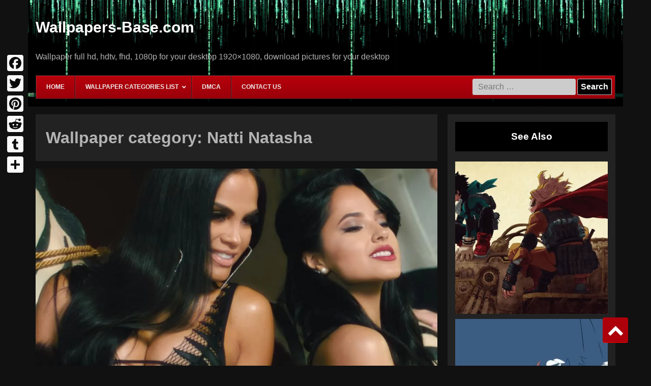

--- FILE ---
content_type: text/html; charset=UTF-8
request_url: https://wallpapers-base.com/category/music/natti-natasha/
body_size: 12072
content:
<!doctype html>
<html lang="en-US">
<head>
	<meta charset="UTF-8">
	<meta name="viewport" content="width=device-width, initial-scale=1">
	<link rel="profile" href="https://gmpg.org/xfn/11">
				<meta name="description" content="26+ Natti Natasha wallpapers available. Share Natti Natasha with your friends. Submit more Natti Natasha" />
		
		
		<title>26+ Natti Natasha Wallpapers</title><meta name='robots' content='index, follow, max-image-preview:large, max-snippet:-1, max-video-preview:-1' />

	<!-- This site is optimized with the Yoast SEO Premium plugin v20.3 (Yoast SEO v21.8.1) - https://yoast.com/wordpress/plugins/seo/ -->
	<link rel="canonical" href="https://wallpapers-base.com/category/music/natti-natasha/" />
	<meta property="og:locale" content="en_US" />
	<meta property="og:type" content="article" />
	<meta property="og:title" content="Natti Natasha Archives" />
	<meta property="og:url" content="https://wallpapers-base.com/category/music/natti-natasha/" />
	<meta property="og:site_name" content="Wallpaper for your desktop" />
	<meta name="twitter:card" content="summary_large_image" />
	<script type="application/ld+json" class="yoast-schema-graph">{"@context":"https://schema.org","@graph":[{"@type":"CollectionPage","@id":"https://wallpapers-base.com/category/music/natti-natasha/","url":"https://wallpapers-base.com/category/music/natti-natasha/","name":"Natti Natasha","isPartOf":{"@id":"https://wallpapers-base.com/#website"},"primaryImageOfPage":{"@id":"https://wallpapers-base.com/category/music/natti-natasha/#primaryimage"},"image":{"@id":"https://wallpapers-base.com/category/music/natti-natasha/#primaryimage"},"thumbnailUrl":"https://wallpapers-base.com/wp-content/uploads/2018/08/high_quality_wallpaper_HD_1080_IDS_1125727-optimized.jpg","breadcrumb":{"@id":"https://wallpapers-base.com/category/music/natti-natasha/#breadcrumb"},"inLanguage":"en-US"},{"@type":"ImageObject","inLanguage":"en-US","@id":"https://wallpapers-base.com/category/music/natti-natasha/#primaryimage","url":"https://wallpapers-base.com/wp-content/uploads/2018/08/high_quality_wallpaper_HD_1080_IDS_1125727-optimized.jpg","contentUrl":"https://wallpapers-base.com/wp-content/uploads/2018/08/high_quality_wallpaper_HD_1080_IDS_1125727-optimized.jpg","width":1200,"height":675},{"@type":"BreadcrumbList","@id":"https://wallpapers-base.com/category/music/natti-natasha/#breadcrumb","itemListElement":[{"@type":"ListItem","position":1,"name":"Home","item":"https://wallpapers-base.com/"},{"@type":"ListItem","position":2,"name":"Music","item":"https://wallpapers-base.com/category/music/"},{"@type":"ListItem","position":3,"name":"Natti Natasha"}]},{"@type":"WebSite","@id":"https://wallpapers-base.com/#website","url":"https://wallpapers-base.com/","name":"Wallpaper for your desktop","description":"Wallpaper full hd, hdtv, fhd, 1080p for your desktop 1920x1080, download pictures for your desktop","publisher":{"@id":"https://wallpapers-base.com/#organization"},"potentialAction":[{"@type":"SearchAction","target":{"@type":"EntryPoint","urlTemplate":"https://wallpapers-base.com/?s={search_term_string}"},"query-input":"required name=search_term_string"}],"inLanguage":"en-US"},{"@type":"Organization","@id":"https://wallpapers-base.com/#organization","name":"wallpapers-base.com","url":"https://wallpapers-base.com/","logo":{"@type":"ImageObject","inLanguage":"en-US","@id":"https://wallpapers-base.com/#/schema/logo/image/","url":"https://wallpapers-base.com/wp-content/uploads/2018/08/high_quality_wallpaper_HD_1080_IDS_2240-optimized.jpg","contentUrl":"https://wallpapers-base.com/wp-content/uploads/2018/08/high_quality_wallpaper_HD_1080_IDS_2240-optimized.jpg","width":894,"height":894,"caption":"wallpapers-base.com"},"image":{"@id":"https://wallpapers-base.com/#/schema/logo/image/"}}]}</script>
	<!-- / Yoast SEO Premium plugin. -->


<link rel="amphtml" href="https://wallpapers-base.com/category/music/natti-natasha/amp/" /><meta name="generator" content="AMP for WP 1.1.11"/><link rel='dns-prefetch' href='//static.addtoany.com' />
<link rel="alternate" type="application/rss+xml" title="Wallpaper for your desktop &raquo; Feed" href="https://wallpapers-base.com/feed/" />
<link rel="alternate" type="application/rss+xml" title="Wallpaper for your desktop &raquo; Comments Feed" href="https://wallpapers-base.com/comments/feed/" />
<link rel="alternate" type="application/rss+xml" title="Wallpaper for your desktop &raquo; Natti Natasha Category Feed" href="https://wallpapers-base.com/category/music/natti-natasha/feed/" />
<script type="60be5a666c87dca703de29df-text/javascript">
window._wpemojiSettings = {"baseUrl":"https:\/\/s.w.org\/images\/core\/emoji\/14.0.0\/72x72\/","ext":".png","svgUrl":"https:\/\/s.w.org\/images\/core\/emoji\/14.0.0\/svg\/","svgExt":".svg","source":{"concatemoji":"https:\/\/wallpapers-base.com\/wp-includes\/js\/wp-emoji-release.min.js?ver=6.2.8"}};
/*! This file is auto-generated */
!function(e,a,t){var n,r,o,i=a.createElement("canvas"),p=i.getContext&&i.getContext("2d");function s(e,t){p.clearRect(0,0,i.width,i.height),p.fillText(e,0,0);e=i.toDataURL();return p.clearRect(0,0,i.width,i.height),p.fillText(t,0,0),e===i.toDataURL()}function c(e){var t=a.createElement("script");t.src=e,t.defer=t.type="text/javascript",a.getElementsByTagName("head")[0].appendChild(t)}for(o=Array("flag","emoji"),t.supports={everything:!0,everythingExceptFlag:!0},r=0;r<o.length;r++)t.supports[o[r]]=function(e){if(p&&p.fillText)switch(p.textBaseline="top",p.font="600 32px Arial",e){case"flag":return s("\ud83c\udff3\ufe0f\u200d\u26a7\ufe0f","\ud83c\udff3\ufe0f\u200b\u26a7\ufe0f")?!1:!s("\ud83c\uddfa\ud83c\uddf3","\ud83c\uddfa\u200b\ud83c\uddf3")&&!s("\ud83c\udff4\udb40\udc67\udb40\udc62\udb40\udc65\udb40\udc6e\udb40\udc67\udb40\udc7f","\ud83c\udff4\u200b\udb40\udc67\u200b\udb40\udc62\u200b\udb40\udc65\u200b\udb40\udc6e\u200b\udb40\udc67\u200b\udb40\udc7f");case"emoji":return!s("\ud83e\udef1\ud83c\udffb\u200d\ud83e\udef2\ud83c\udfff","\ud83e\udef1\ud83c\udffb\u200b\ud83e\udef2\ud83c\udfff")}return!1}(o[r]),t.supports.everything=t.supports.everything&&t.supports[o[r]],"flag"!==o[r]&&(t.supports.everythingExceptFlag=t.supports.everythingExceptFlag&&t.supports[o[r]]);t.supports.everythingExceptFlag=t.supports.everythingExceptFlag&&!t.supports.flag,t.DOMReady=!1,t.readyCallback=function(){t.DOMReady=!0},t.supports.everything||(n=function(){t.readyCallback()},a.addEventListener?(a.addEventListener("DOMContentLoaded",n,!1),e.addEventListener("load",n,!1)):(e.attachEvent("onload",n),a.attachEvent("onreadystatechange",function(){"complete"===a.readyState&&t.readyCallback()})),(e=t.source||{}).concatemoji?c(e.concatemoji):e.wpemoji&&e.twemoji&&(c(e.twemoji),c(e.wpemoji)))}(window,document,window._wpemojiSettings);
</script>
<style type="text/css">
img.wp-smiley,
img.emoji {
	display: inline !important;
	border: none !important;
	box-shadow: none !important;
	height: 1em !important;
	width: 1em !important;
	margin: 0 0.07em !important;
	vertical-align: -0.1em !important;
	background: none !important;
	padding: 0 !important;
}
</style>
	<link rel='stylesheet' id='wp-block-library-css' href='https://wallpapers-base.com/wp-includes/css/dist/block-library/style.min.css?ver=6.2.8' type='text/css' media='all' />
<link rel='stylesheet' id='classic-theme-styles-css' href='https://wallpapers-base.com/wp-includes/css/classic-themes.min.css?ver=6.2.8' type='text/css' media='all' />
<style id='global-styles-inline-css' type='text/css'>
body{--wp--preset--color--black: #000000;--wp--preset--color--cyan-bluish-gray: #abb8c3;--wp--preset--color--white: #ffffff;--wp--preset--color--pale-pink: #f78da7;--wp--preset--color--vivid-red: #cf2e2e;--wp--preset--color--luminous-vivid-orange: #ff6900;--wp--preset--color--luminous-vivid-amber: #fcb900;--wp--preset--color--light-green-cyan: #7bdcb5;--wp--preset--color--vivid-green-cyan: #00d084;--wp--preset--color--pale-cyan-blue: #8ed1fc;--wp--preset--color--vivid-cyan-blue: #0693e3;--wp--preset--color--vivid-purple: #9b51e0;--wp--preset--gradient--vivid-cyan-blue-to-vivid-purple: linear-gradient(135deg,rgba(6,147,227,1) 0%,rgb(155,81,224) 100%);--wp--preset--gradient--light-green-cyan-to-vivid-green-cyan: linear-gradient(135deg,rgb(122,220,180) 0%,rgb(0,208,130) 100%);--wp--preset--gradient--luminous-vivid-amber-to-luminous-vivid-orange: linear-gradient(135deg,rgba(252,185,0,1) 0%,rgba(255,105,0,1) 100%);--wp--preset--gradient--luminous-vivid-orange-to-vivid-red: linear-gradient(135deg,rgba(255,105,0,1) 0%,rgb(207,46,46) 100%);--wp--preset--gradient--very-light-gray-to-cyan-bluish-gray: linear-gradient(135deg,rgb(238,238,238) 0%,rgb(169,184,195) 100%);--wp--preset--gradient--cool-to-warm-spectrum: linear-gradient(135deg,rgb(74,234,220) 0%,rgb(151,120,209) 20%,rgb(207,42,186) 40%,rgb(238,44,130) 60%,rgb(251,105,98) 80%,rgb(254,248,76) 100%);--wp--preset--gradient--blush-light-purple: linear-gradient(135deg,rgb(255,206,236) 0%,rgb(152,150,240) 100%);--wp--preset--gradient--blush-bordeaux: linear-gradient(135deg,rgb(254,205,165) 0%,rgb(254,45,45) 50%,rgb(107,0,62) 100%);--wp--preset--gradient--luminous-dusk: linear-gradient(135deg,rgb(255,203,112) 0%,rgb(199,81,192) 50%,rgb(65,88,208) 100%);--wp--preset--gradient--pale-ocean: linear-gradient(135deg,rgb(255,245,203) 0%,rgb(182,227,212) 50%,rgb(51,167,181) 100%);--wp--preset--gradient--electric-grass: linear-gradient(135deg,rgb(202,248,128) 0%,rgb(113,206,126) 100%);--wp--preset--gradient--midnight: linear-gradient(135deg,rgb(2,3,129) 0%,rgb(40,116,252) 100%);--wp--preset--duotone--dark-grayscale: url('#wp-duotone-dark-grayscale');--wp--preset--duotone--grayscale: url('#wp-duotone-grayscale');--wp--preset--duotone--purple-yellow: url('#wp-duotone-purple-yellow');--wp--preset--duotone--blue-red: url('#wp-duotone-blue-red');--wp--preset--duotone--midnight: url('#wp-duotone-midnight');--wp--preset--duotone--magenta-yellow: url('#wp-duotone-magenta-yellow');--wp--preset--duotone--purple-green: url('#wp-duotone-purple-green');--wp--preset--duotone--blue-orange: url('#wp-duotone-blue-orange');--wp--preset--font-size--small: 13px;--wp--preset--font-size--medium: 20px;--wp--preset--font-size--large: 36px;--wp--preset--font-size--x-large: 42px;--wp--preset--spacing--20: 0.44rem;--wp--preset--spacing--30: 0.67rem;--wp--preset--spacing--40: 1rem;--wp--preset--spacing--50: 1.5rem;--wp--preset--spacing--60: 2.25rem;--wp--preset--spacing--70: 3.38rem;--wp--preset--spacing--80: 5.06rem;--wp--preset--shadow--natural: 6px 6px 9px rgba(0, 0, 0, 0.2);--wp--preset--shadow--deep: 12px 12px 50px rgba(0, 0, 0, 0.4);--wp--preset--shadow--sharp: 6px 6px 0px rgba(0, 0, 0, 0.2);--wp--preset--shadow--outlined: 6px 6px 0px -3px rgba(255, 255, 255, 1), 6px 6px rgba(0, 0, 0, 1);--wp--preset--shadow--crisp: 6px 6px 0px rgba(0, 0, 0, 1);}:where(.is-layout-flex){gap: 0.5em;}body .is-layout-flow > .alignleft{float: left;margin-inline-start: 0;margin-inline-end: 2em;}body .is-layout-flow > .alignright{float: right;margin-inline-start: 2em;margin-inline-end: 0;}body .is-layout-flow > .aligncenter{margin-left: auto !important;margin-right: auto !important;}body .is-layout-constrained > .alignleft{float: left;margin-inline-start: 0;margin-inline-end: 2em;}body .is-layout-constrained > .alignright{float: right;margin-inline-start: 2em;margin-inline-end: 0;}body .is-layout-constrained > .aligncenter{margin-left: auto !important;margin-right: auto !important;}body .is-layout-constrained > :where(:not(.alignleft):not(.alignright):not(.alignfull)){max-width: var(--wp--style--global--content-size);margin-left: auto !important;margin-right: auto !important;}body .is-layout-constrained > .alignwide{max-width: var(--wp--style--global--wide-size);}body .is-layout-flex{display: flex;}body .is-layout-flex{flex-wrap: wrap;align-items: center;}body .is-layout-flex > *{margin: 0;}:where(.wp-block-columns.is-layout-flex){gap: 2em;}.has-black-color{color: var(--wp--preset--color--black) !important;}.has-cyan-bluish-gray-color{color: var(--wp--preset--color--cyan-bluish-gray) !important;}.has-white-color{color: var(--wp--preset--color--white) !important;}.has-pale-pink-color{color: var(--wp--preset--color--pale-pink) !important;}.has-vivid-red-color{color: var(--wp--preset--color--vivid-red) !important;}.has-luminous-vivid-orange-color{color: var(--wp--preset--color--luminous-vivid-orange) !important;}.has-luminous-vivid-amber-color{color: var(--wp--preset--color--luminous-vivid-amber) !important;}.has-light-green-cyan-color{color: var(--wp--preset--color--light-green-cyan) !important;}.has-vivid-green-cyan-color{color: var(--wp--preset--color--vivid-green-cyan) !important;}.has-pale-cyan-blue-color{color: var(--wp--preset--color--pale-cyan-blue) !important;}.has-vivid-cyan-blue-color{color: var(--wp--preset--color--vivid-cyan-blue) !important;}.has-vivid-purple-color{color: var(--wp--preset--color--vivid-purple) !important;}.has-black-background-color{background-color: var(--wp--preset--color--black) !important;}.has-cyan-bluish-gray-background-color{background-color: var(--wp--preset--color--cyan-bluish-gray) !important;}.has-white-background-color{background-color: var(--wp--preset--color--white) !important;}.has-pale-pink-background-color{background-color: var(--wp--preset--color--pale-pink) !important;}.has-vivid-red-background-color{background-color: var(--wp--preset--color--vivid-red) !important;}.has-luminous-vivid-orange-background-color{background-color: var(--wp--preset--color--luminous-vivid-orange) !important;}.has-luminous-vivid-amber-background-color{background-color: var(--wp--preset--color--luminous-vivid-amber) !important;}.has-light-green-cyan-background-color{background-color: var(--wp--preset--color--light-green-cyan) !important;}.has-vivid-green-cyan-background-color{background-color: var(--wp--preset--color--vivid-green-cyan) !important;}.has-pale-cyan-blue-background-color{background-color: var(--wp--preset--color--pale-cyan-blue) !important;}.has-vivid-cyan-blue-background-color{background-color: var(--wp--preset--color--vivid-cyan-blue) !important;}.has-vivid-purple-background-color{background-color: var(--wp--preset--color--vivid-purple) !important;}.has-black-border-color{border-color: var(--wp--preset--color--black) !important;}.has-cyan-bluish-gray-border-color{border-color: var(--wp--preset--color--cyan-bluish-gray) !important;}.has-white-border-color{border-color: var(--wp--preset--color--white) !important;}.has-pale-pink-border-color{border-color: var(--wp--preset--color--pale-pink) !important;}.has-vivid-red-border-color{border-color: var(--wp--preset--color--vivid-red) !important;}.has-luminous-vivid-orange-border-color{border-color: var(--wp--preset--color--luminous-vivid-orange) !important;}.has-luminous-vivid-amber-border-color{border-color: var(--wp--preset--color--luminous-vivid-amber) !important;}.has-light-green-cyan-border-color{border-color: var(--wp--preset--color--light-green-cyan) !important;}.has-vivid-green-cyan-border-color{border-color: var(--wp--preset--color--vivid-green-cyan) !important;}.has-pale-cyan-blue-border-color{border-color: var(--wp--preset--color--pale-cyan-blue) !important;}.has-vivid-cyan-blue-border-color{border-color: var(--wp--preset--color--vivid-cyan-blue) !important;}.has-vivid-purple-border-color{border-color: var(--wp--preset--color--vivid-purple) !important;}.has-vivid-cyan-blue-to-vivid-purple-gradient-background{background: var(--wp--preset--gradient--vivid-cyan-blue-to-vivid-purple) !important;}.has-light-green-cyan-to-vivid-green-cyan-gradient-background{background: var(--wp--preset--gradient--light-green-cyan-to-vivid-green-cyan) !important;}.has-luminous-vivid-amber-to-luminous-vivid-orange-gradient-background{background: var(--wp--preset--gradient--luminous-vivid-amber-to-luminous-vivid-orange) !important;}.has-luminous-vivid-orange-to-vivid-red-gradient-background{background: var(--wp--preset--gradient--luminous-vivid-orange-to-vivid-red) !important;}.has-very-light-gray-to-cyan-bluish-gray-gradient-background{background: var(--wp--preset--gradient--very-light-gray-to-cyan-bluish-gray) !important;}.has-cool-to-warm-spectrum-gradient-background{background: var(--wp--preset--gradient--cool-to-warm-spectrum) !important;}.has-blush-light-purple-gradient-background{background: var(--wp--preset--gradient--blush-light-purple) !important;}.has-blush-bordeaux-gradient-background{background: var(--wp--preset--gradient--blush-bordeaux) !important;}.has-luminous-dusk-gradient-background{background: var(--wp--preset--gradient--luminous-dusk) !important;}.has-pale-ocean-gradient-background{background: var(--wp--preset--gradient--pale-ocean) !important;}.has-electric-grass-gradient-background{background: var(--wp--preset--gradient--electric-grass) !important;}.has-midnight-gradient-background{background: var(--wp--preset--gradient--midnight) !important;}.has-small-font-size{font-size: var(--wp--preset--font-size--small) !important;}.has-medium-font-size{font-size: var(--wp--preset--font-size--medium) !important;}.has-large-font-size{font-size: var(--wp--preset--font-size--large) !important;}.has-x-large-font-size{font-size: var(--wp--preset--font-size--x-large) !important;}
.wp-block-navigation a:where(:not(.wp-element-button)){color: inherit;}
:where(.wp-block-columns.is-layout-flex){gap: 2em;}
.wp-block-pullquote{font-size: 1.5em;line-height: 1.6;}
</style>
<link rel='stylesheet' id='contact-form-7-css' href='https://wallpapers-base.com/wp-content/plugins/contact-form-7/includes/css/styles.css?ver=5.8.7' type='text/css' media='all' />
<link rel='stylesheet' id='wallpaper-style-css' href='https://wallpapers-base.com/wp-content/themes/wallpaper/style.css?ver=6.2.8' type='text/css' media='all' />
<link rel='stylesheet' id='addtoany-css' href='https://wallpapers-base.com/wp-content/plugins/add-to-any/addtoany.min.css?ver=1.16' type='text/css' media='all' />
<style id='addtoany-inline-css' type='text/css'>
@media screen and (max-width:980px){
.a2a_floating_style.a2a_vertical_style{display:none;}
}
@media screen and (min-width:981px){
.a2a_floating_style.a2a_default_style{display:none;}
}
</style>
<link rel='stylesheet' id='ubermenu-css' href='https://wallpapers-base.com/wp-content/plugins/ubermenu/pro/assets/css/ubermenu.min.css?ver=3.8.1' type='text/css' media='all' />
<link rel='stylesheet' id='ubermenu-red-black-css' href='https://wallpapers-base.com/wp-content/plugins/ubermenu/pro/assets/css/skins/redblack.css?ver=6.2.8' type='text/css' media='all' />
<link rel='stylesheet' id='ubermenu-font-awesome-all-css' href='https://wallpapers-base.com/wp-content/plugins/ubermenu/assets/fontawesome/css/all.min.css?ver=6.2.8' type='text/css' media='all' />
<script type="60be5a666c87dca703de29df-text/javascript" id='addtoany-core-js-before'>
window.a2a_config=window.a2a_config||{};a2a_config.callbacks=[];a2a_config.overlays=[];a2a_config.templates={};
a2a_config.callbacks.push({ready: function(){var d=document;function a(){var c,e=d.createElement("div");e.innerHTML="<div class=\"a2a_kit a2a_kit_size_32 a2a_floating_style a2a_vertical_style\" style=\"margin-left:-64px;top:100px;background-color:transparent;\"><a class=\"a2a_button_facebook\"><\/a><a class=\"a2a_button_twitter\"><\/a><a class=\"a2a_button_pinterest\"><\/a><a class=\"a2a_button_reddit\"><\/a><a class=\"a2a_button_tumblr\"><\/a><a class=\"a2a_dd addtoany_share_save addtoany_share\" href=\"https:\/\/www.addtoany.com\/share\"><\/a><\/div><div class=\"a2a_kit a2a_kit_size_20 a2a_floating_style a2a_default_style\" style=\"bottom:0px;left:50%;transform:translateX(-50%);background-color:transparent;\"><a class=\"a2a_button_facebook\"><\/a><a class=\"a2a_button_twitter\"><\/a><a class=\"a2a_button_pinterest\"><\/a><a class=\"a2a_button_reddit\"><\/a><a class=\"a2a_button_tumblr\"><\/a><a class=\"a2a_dd addtoany_share_save addtoany_share\" href=\"https:\/\/www.addtoany.com\/share\"><\/a><\/div>";c=d.querySelector("main, [role=\"main\"], article, .status-publish");if(c)c.appendChild(e.firstChild);a2a.init("page");}if("loading"!==d.readyState)a();else d.addEventListener("DOMContentLoaded",a,false);}});
a2a_config.icon_color="#f9f9f9,#0a0a0a";
</script>
<script type="60be5a666c87dca703de29df-text/javascript" defer src='https://static.addtoany.com/menu/page.js' id='addtoany-core-js'></script>
<script type="60be5a666c87dca703de29df-text/javascript" src='https://wallpapers-base.com/wp-includes/js/jquery/jquery.min.js?ver=3.6.4' id='jquery-core-js'></script>
<script type="60be5a666c87dca703de29df-text/javascript" src='https://wallpapers-base.com/wp-includes/js/jquery/jquery-migrate.min.js?ver=3.4.0' id='jquery-migrate-js'></script>
<script type="60be5a666c87dca703de29df-text/javascript" defer src='https://wallpapers-base.com/wp-content/plugins/add-to-any/addtoany.min.js?ver=1.1' id='addtoany-jquery-js'></script>
<link rel="EditURI" type="application/rsd+xml" title="RSD" href="https://wallpapers-base.com/xmlrpc.php?rsd" />
<link rel="wlwmanifest" type="application/wlwmanifest+xml" href="https://wallpapers-base.com/wp-includes/wlwmanifest.xml" />
<meta name="generator" content="WordPress 6.2.8" />
<style id="ubermenu-custom-generated-css">
/** Font Awesome 4 Compatibility **/
.fa{font-style:normal;font-variant:normal;font-weight:normal;font-family:FontAwesome;}

/** UberMenu Custom Menu Styles (Customizer) **/
/* main */
 .ubermenu-main .ubermenu-submenu.ubermenu-submenu-drop { background-color:#000000; border:1px solid #000000; color:#f4f4f4; }
 .ubermenu-main .ubermenu-item-level-0 > .ubermenu-submenu-drop { box-shadow:0 0 20px rgba(0,0,0, 0.8); }
 .ubermenu-main .ubermenu-submenu .ubermenu-highlight { color:#4aef4d; }
 .ubermenu-main .ubermenu-item-normal > .ubermenu-target { color:#ededed; font-size:16px; }
 .ubermenu.ubermenu-main .ubermenu-item-normal > .ubermenu-target:hover, .ubermenu.ubermenu-main .ubermenu-item-normal.ubermenu-active > .ubermenu-target { color:#0a0a0a; background-color:#eaeaea; }
 .ubermenu-main .ubermenu-item-normal.ubermenu-current-menu-item > .ubermenu-target { color:#51ff4f; }


/** UberMenu Custom Menu Item Styles (Menu Item Settings) **/
/* 58932 */  body:not(.rtl) .ubermenu .ubermenu-submenu-id-58932 > .ubermenu-column + .ubermenu-column:not(.ubermenu-clear-row) { border-left:1px solid #161616; }
             .rtl .ubermenu .ubermenu-submenu-id-58932 > .ubermenu-column + .ubermenu-column:not(.ubermenu-clear-row) { border-right:1px solid #161616; }
             body:not(.rtl) .ubermenu .ubermenu-submenu-id-58932 > .ubermenu-column + .ubermenu-column-natural:nth-child(ln+1) { border-left:none; }
             .rtl .ubermenu .ubermenu-submenu-id-58932 > .ubermenu-column + .ubermenu-column-natural:nth-child(ln+1) { border-right:none; }

/* Status: Loaded from Transient */

</style>	
	
	<!-- Global site tag (gtag.js) - Google Analytics -->
	<script async src="https://www.googletagmanager.com/gtag/js?id=UA-175883829-1" type="60be5a666c87dca703de29df-text/javascript"></script>
	<script type="60be5a666c87dca703de29df-text/javascript">
	  window.dataLayer = window.dataLayer || [];
	  function gtag(){dataLayer.push(arguments);}
	  gtag('js', new Date());

	  gtag('config', 'UA-175883829-1');
	</script>

</head>

<body class="archive category category-natti-natasha category-1793 hfeed">
	
<div id="page" class="site">
	<a class="skip-link screen-reader-text" href="#content">Skip to content</a>

	<header id="masthead" class="site-header">
		<div class="container">
			<div class="site-branding">
									<p class="site-title"><a href="https://wallpapers-base.com/" rel="home">Wallpapers-Base.com</a></p>
										<p class="site-description">Wallpaper full hd, hdtv, fhd, 1080p for your desktop 1920&#215;1080, download pictures for your desktop</p>
							</div><!-- .site-branding -->

			
			
<!-- UberMenu [Configuration:main] [Theme Loc:menu-1] [Integration:auto] -->
<a class="ubermenu-responsive-toggle ubermenu-responsive-toggle-main ubermenu-skin-red-black ubermenu-loc-menu-1 ubermenu-responsive-toggle-content-align-left ubermenu-responsive-toggle-align-full " tabindex="0" data-ubermenu-target="ubermenu-main-2360-menu-1-2"  ><i class="fas fa-bars" ></i>Menu</a><nav id="ubermenu-main-2360-menu-1-2" class="ubermenu ubermenu-nojs ubermenu-main ubermenu-menu-2360 ubermenu-loc-menu-1 ubermenu-responsive ubermenu-responsive-default ubermenu-responsive-collapse ubermenu-horizontal ubermenu-transition-fade ubermenu-trigger-hover_intent ubermenu-skin-red-black ubermenu-has-border ubermenu-bar-align-full ubermenu-items-align-left ubermenu-bound ubermenu-disable-submenu-scroll ubermenu-hide-bkgs ubermenu-sub-indicators ubermenu-submenu-indicator-closes"><ul id="ubermenu-nav-main-2360-menu-1" class="ubermenu-nav" data-title="Menu 1"><li id="menu-item-58577" class="ubermenu-item ubermenu-item-type-custom ubermenu-item-object-custom ubermenu-item-58577 ubermenu-item-level-0 ubermenu-column ubermenu-column-auto" ><a class="ubermenu-target ubermenu-item-layout-default ubermenu-item-layout-text_only" href="/" tabindex="0"><span class="ubermenu-target-title ubermenu-target-text">Home</span></a></li><li id="menu-item-58932" class="ubermenu-item ubermenu-item-type-post_type ubermenu-item-object-page ubermenu-item-has-children ubermenu-item-58932 ubermenu-item-level-0 ubermenu-column ubermenu-column-auto ubermenu-has-submenu-drop ubermenu-has-submenu-flyout" ><a class="ubermenu-target ubermenu-item-layout-default ubermenu-item-layout-text_only" href="https://wallpapers-base.com/wallpaper-categories-list/" tabindex="0"><span class="ubermenu-target-title ubermenu-target-text">Wallpaper Categories List</span><i class='ubermenu-sub-indicator fas fa-angle-down'></i></a><ul  class="ubermenu-submenu ubermenu-submenu-id-58932 ubermenu-submenu-type-flyout ubermenu-submenu-drop ubermenu-submenu-align-left_edge_item ubermenu-submenu-grid"  ><li class="ubermenu-autocolumn menu-item-58932-col-0 ubermenu-item-level-1 ubermenu-has-submenu-drop ubermenu-has-submenu-flyout ubermenu-item-type-column ubermenu-column-id-58932-col-0"><ul  class="ubermenu-submenu ubermenu-submenu-id-58932-col-0 ubermenu-submenu-type-stack"  ><li id="menu-item-58915" class="ubermenu-item ubermenu-item-type-taxonomy ubermenu-item-object-category ubermenu-item-58915 ubermenu-item-auto ubermenu-item-normal ubermenu-item-level-2 ubermenu-column ubermenu-column-auto" ><a class="ubermenu-target ubermenu-item-layout-default ubermenu-item-layout-text_only" href="https://wallpapers-base.com/category/holidays/"><span class="ubermenu-target-title ubermenu-target-text">Holidays</span></a></li><li id="menu-item-58923" class="ubermenu-item ubermenu-item-type-taxonomy ubermenu-item-object-category ubermenu-item-58923 ubermenu-item-auto ubermenu-item-normal ubermenu-item-level-2 ubermenu-column ubermenu-column-auto" ><a class="ubermenu-target ubermenu-item-layout-default ubermenu-item-layout-text_only" href="https://wallpapers-base.com/category/cartoons/"><span class="ubermenu-target-title ubermenu-target-text">Cartoons</span></a></li><li id="menu-item-58922" class="ubermenu-item ubermenu-item-type-taxonomy ubermenu-item-object-category ubermenu-item-58922 ubermenu-item-auto ubermenu-item-normal ubermenu-item-level-2 ubermenu-column ubermenu-column-auto" ><a class="ubermenu-target ubermenu-item-layout-default ubermenu-item-layout-text_only" href="https://wallpapers-base.com/category/motor/"><span class="ubermenu-target-title ubermenu-target-text">Motor</span></a></li><li id="menu-item-58926" class="ubermenu-item ubermenu-item-type-taxonomy ubermenu-item-object-category ubermenu-item-58926 ubermenu-item-auto ubermenu-item-normal ubermenu-item-level-2 ubermenu-column ubermenu-column-auto" ><a class="ubermenu-target ubermenu-item-layout-default ubermenu-item-layout-text_only" href="https://wallpapers-base.com/category/religion/"><span class="ubermenu-target-title ubermenu-target-text">Religion</span></a></li><li id="menu-item-58920" class="ubermenu-item ubermenu-item-type-taxonomy ubermenu-item-object-category ubermenu-item-58920 ubermenu-item-auto ubermenu-item-normal ubermenu-item-level-2 ubermenu-column ubermenu-column-auto" ><a class="ubermenu-target ubermenu-item-layout-default ubermenu-item-layout-text_only" href="https://wallpapers-base.com/category/sports/"><span class="ubermenu-target-title ubermenu-target-text">Sports</span></a></li><li id="menu-item-58918" class="ubermenu-item ubermenu-item-type-taxonomy ubermenu-item-object-category ubermenu-item-58918 ubermenu-item-auto ubermenu-item-normal ubermenu-item-level-2 ubermenu-column ubermenu-column-auto" ><a class="ubermenu-target ubermenu-item-layout-default ubermenu-item-layout-text_only" href="https://wallpapers-base.com/category/geography/"><span class="ubermenu-target-title ubermenu-target-text">Geography</span></a></li><li id="menu-item-58927" class="ubermenu-item ubermenu-item-type-taxonomy ubermenu-item-object-category ubermenu-current-category-ancestor ubermenu-item-58927 ubermenu-item-auto ubermenu-item-normal ubermenu-item-level-2 ubermenu-column ubermenu-column-auto" ><a class="ubermenu-target ubermenu-item-layout-default ubermenu-item-layout-text_only" href="https://wallpapers-base.com/category/music/"><span class="ubermenu-target-title ubermenu-target-text">Music</span></a></li><li id="menu-item-58924" class="ubermenu-item ubermenu-item-type-taxonomy ubermenu-item-object-category ubermenu-item-58924 ubermenu-item-auto ubermenu-item-normal ubermenu-item-level-2 ubermenu-column ubermenu-column-auto" ><a class="ubermenu-target ubermenu-item-layout-default ubermenu-item-layout-text_only" href="https://wallpapers-base.com/category/superheroes/"><span class="ubermenu-target-title ubermenu-target-text">Superheroes</span></a></li><li id="menu-item-58919" class="ubermenu-item ubermenu-item-type-taxonomy ubermenu-item-object-category ubermenu-item-58919 ubermenu-item-auto ubermenu-item-normal ubermenu-item-level-2 ubermenu-column ubermenu-column-auto" ><a class="ubermenu-target ubermenu-item-layout-default ubermenu-item-layout-text_only" href="https://wallpapers-base.com/category/games/"><span class="ubermenu-target-title ubermenu-target-text">Games</span></a></li><li id="menu-item-58921" class="ubermenu-item ubermenu-item-type-taxonomy ubermenu-item-object-category ubermenu-item-58921 ubermenu-item-auto ubermenu-item-normal ubermenu-item-level-2 ubermenu-column ubermenu-column-auto" ><a class="ubermenu-target ubermenu-item-layout-default ubermenu-item-layout-text_only" href="https://wallpapers-base.com/category/brands/"><span class="ubermenu-target-title ubermenu-target-text">Brands</span></a></li><li id="menu-item-58916" class="ubermenu-item ubermenu-item-type-taxonomy ubermenu-item-object-category ubermenu-item-58916 ubermenu-item-auto ubermenu-item-normal ubermenu-item-level-2 ubermenu-column ubermenu-column-auto" ><a class="ubermenu-target ubermenu-item-layout-default ubermenu-item-layout-text_only" href="https://wallpapers-base.com/category/animals/"><span class="ubermenu-target-title ubermenu-target-text">Animals</span></a></li><li id="menu-item-58925" class="ubermenu-item ubermenu-item-type-taxonomy ubermenu-item-object-category ubermenu-item-58925 ubermenu-item-auto ubermenu-item-normal ubermenu-item-level-2 ubermenu-column ubermenu-column-auto" ><a class="ubermenu-target ubermenu-item-layout-default ubermenu-item-layout-text_only" href="https://wallpapers-base.com/category/movies-tv-shows-celebrities/"><span class="ubermenu-target-title ubermenu-target-text">Movies / TV</span></a></li><li id="menu-item-58928" class="ubermenu-item ubermenu-item-type-taxonomy ubermenu-item-object-category ubermenu-item-58928 ubermenu-item-auto ubermenu-item-normal ubermenu-item-level-2 ubermenu-column ubermenu-column-auto" ><a class="ubermenu-target ubermenu-item-layout-default ubermenu-item-layout-text_only" href="https://wallpapers-base.com/category/pokemon/"><span class="ubermenu-target-title ubermenu-target-text">Pokemon</span></a></li><li id="menu-item-58917" class="ubermenu-item ubermenu-item-type-taxonomy ubermenu-item-object-category ubermenu-item-58917 ubermenu-item-auto ubermenu-item-normal ubermenu-item-level-2 ubermenu-column ubermenu-column-auto" ><a class="ubermenu-target ubermenu-item-layout-default ubermenu-item-layout-text_only" href="https://wallpapers-base.com/category/nature-space/"><span class="ubermenu-target-title ubermenu-target-text">Nature</span></a></li><li id="menu-item-58929" class="ubermenu-item ubermenu-item-type-taxonomy ubermenu-item-object-category ubermenu-item-58929 ubermenu-item-auto ubermenu-item-normal ubermenu-item-level-2 ubermenu-column ubermenu-column-auto" ><a class="ubermenu-target ubermenu-item-layout-default ubermenu-item-layout-text_only" href="https://wallpapers-base.com/category/other/"><span class="ubermenu-target-title ubermenu-target-text">Other</span></a></li></ul></li></ul></li><li id="menu-item-58935" class="ubermenu-item ubermenu-item-type-custom ubermenu-item-object-ubermenu-custom ubermenu-item-58935 ubermenu-item-level-0 ubermenu-column ubermenu-column-auto" ><ul class="ubermenu-content-block ubermenu-widget-area ubermenu-autoclear"><li id="search-2" class="widget widget_search ubermenu-column-full ubermenu-widget ubermenu-column ubermenu-item-header"><form role="search" method="get" class="search-form" action="https://wallpapers-base.com/">
				<label>
					<span class="screen-reader-text">Search for:</span>
					<input type="search" class="search-field" placeholder="Search &hellip;" value="" name="s" />
				</label>
				<input type="submit" class="search-submit" value="Search" />
			</form></li></ul></li><li id="menu-item-58951" class="ubermenu-item ubermenu-item-type-post_type ubermenu-item-object-page ubermenu-item-58951 ubermenu-item-level-0 ubermenu-column ubermenu-column-auto" ><a class="ubermenu-target ubermenu-item-layout-default ubermenu-item-layout-text_only" href="https://wallpapers-base.com/dmca-policy/" tabindex="0"><span class="ubermenu-target-title ubermenu-target-text">DMCA</span></a></li><li id="menu-item-58950" class="ubermenu-item ubermenu-item-type-post_type ubermenu-item-object-page ubermenu-item-58950 ubermenu-item-level-0 ubermenu-column ubermenu-column-auto" ><a class="ubermenu-target ubermenu-item-layout-default ubermenu-item-layout-text_only" href="https://wallpapers-base.com/contact-us/" tabindex="0"><span class="ubermenu-target-title ubermenu-target-text">Contact us</span></a></li></ul></nav>
<!-- End UberMenu -->
		</div>	
	</header><!-- #masthead -->

	<div id="content" class="site-content">
		<div class="container">


	<div id="primary" class="content-area">
		<main id="main" class="site-main">

					<header class="page-header">
				<h1 class="page-title">Wallpaper category: <span>Natti Natasha</span></h1>			</header><!-- .page-header -->
			  
<article id="post-36884" class="post-36884 post type-post status-publish format-standard has-post-thumbnail hentry category-natti-natasha tag-natti-natasha-wallpapers">

    
		<a class="post-thumbnail" href="https://wallpapers-base.com/music/natti-natasha/rev-sin-pijama-sin-pijama-latest-trends-info/" aria-hidden="true" tabindex="-1" title="Rev Sin Pijama Sin Pijama &#8211; latest-trends.info">
			<img width="1200" height="675" src="https://wallpapers-base.com/wp-content/uploads/2018/08/high_quality_wallpaper_HD_1080_IDS_1125727-1200x675-optimized.jpg" class="attachment-post-thumbnail size-post-thumbnail wp-post-image" alt="Rev Sin Pijama Sin Pijama &#8211; latest-trends.info" decoding="async" srcset="https://wallpapers-base.com/wp-content/uploads/2018/08/high_quality_wallpaper_HD_1080_IDS_1125727-optimized.jpg 1200w, https://wallpapers-base.com/wp-content/uploads/2018/08/high_quality_wallpaper_HD_1080_IDS_1125727-300x169-optimized.jpg 300w, https://wallpapers-base.com/wp-content/uploads/2018/08/high_quality_wallpaper_HD_1080_IDS_1125727-768x432-optimized.jpg 768w, https://wallpapers-base.com/wp-content/uploads/2018/08/high_quality_wallpaper_HD_1080_IDS_1125727-1024x576-optimized.jpg 1024w" sizes="(max-width: 1200px) 100vw, 1200px" />		</a>

		</article><!-- #post-36884 -->

<article id="post-36882" class="post-36882 post type-post status-publish format-standard has-post-thumbnail hentry category-natti-natasha tag-natti-natasha-wallpapers">

    
		<a class="post-thumbnail" href="https://wallpapers-base.com/music/natti-natasha/index-of-wp-content-uploads-2018-03/" aria-hidden="true" tabindex="-1" title="Index of /wp-content/uploads/2018/03/">
			<img width="1068" height="1756" src="https://wallpapers-base.com/wp-content/uploads/2018/08/high_quality_wallpaper_HD_1080_IDS_1125720-optimized.jpg" class="attachment-post-thumbnail size-post-thumbnail wp-post-image" alt="Index of /wp-content/uploads/2018/03/" decoding="async" loading="lazy" srcset="https://wallpapers-base.com/wp-content/uploads/2018/08/high_quality_wallpaper_HD_1080_IDS_1125720-optimized.jpg 1068w, https://wallpapers-base.com/wp-content/uploads/2018/08/high_quality_wallpaper_HD_1080_IDS_1125720-182x300-optimized.jpg 182w, https://wallpapers-base.com/wp-content/uploads/2018/08/high_quality_wallpaper_HD_1080_IDS_1125720-768x1263-optimized.jpg 768w, https://wallpapers-base.com/wp-content/uploads/2018/08/high_quality_wallpaper_HD_1080_IDS_1125720-623x1024-optimized.jpg 623w" sizes="(max-width: 1068px) 100vw, 1068px" />		</a>

		</article><!-- #post-36882 -->

<article id="post-36880" class="post-36880 post type-post status-publish format-standard has-post-thumbnail hentry category-natti-natasha tag-natti-natasha-wallpapers">

    
		<a class="post-thumbnail" href="https://wallpapers-base.com/music/natti-natasha/google-news-overview/" aria-hidden="true" tabindex="-1" title="Google News &#8211; Overview">
			<img width="1200" height="675" src="https://wallpapers-base.com/wp-content/uploads/2018/08/high_quality_wallpaper_HD_1080_IDS_1125713-1200x675-optimized.jpg" class="attachment-post-thumbnail size-post-thumbnail wp-post-image" alt="Google News &#8211; Overview" decoding="async" loading="lazy" srcset="https://wallpapers-base.com/wp-content/uploads/2018/08/high_quality_wallpaper_HD_1080_IDS_1125713-1200x675-optimized.jpg 1200w, https://wallpapers-base.com/wp-content/uploads/2018/08/high_quality_wallpaper_HD_1080_IDS_1125713-300x169-optimized.jpg 300w, https://wallpapers-base.com/wp-content/uploads/2018/08/high_quality_wallpaper_HD_1080_IDS_1125713-768x432-optimized.jpg 768w, https://wallpapers-base.com/wp-content/uploads/2018/08/high_quality_wallpaper_HD_1080_IDS_1125713-1024x576-optimized.jpg 1024w, https://wallpapers-base.com/wp-content/uploads/2018/08/high_quality_wallpaper_HD_1080_IDS_1125713-optimized.jpg 1920w" sizes="(max-width: 1200px) 100vw, 1200px" />		</a>

		</article><!-- #post-36880 -->

<article id="post-36878" class="post-36878 post type-post status-publish format-standard has-post-thumbnail hentry category-natti-natasha tag-natti-natasha-wallpapers">

    
		<a class="post-thumbnail" href="https://wallpapers-base.com/music/natti-natasha/natti-natasha-nattinatasha-%e2%80%a2-fotos-y-videos-de-instagram-natti/" aria-hidden="true" tabindex="-1" title="NATTI NATASHA (@nattinatasha) • Fotos y videos de Instagram | Natti &#8230;">
			<img width="1080" height="871" src="https://wallpapers-base.com/wp-content/uploads/2018/08/high_quality_wallpaper_HD_1080_IDS_1125706-optimized.jpg" class="attachment-post-thumbnail size-post-thumbnail wp-post-image" alt="NATTI NATASHA (@nattinatasha) • Fotos y videos de Instagram | Natti &#8230;" decoding="async" loading="lazy" srcset="https://wallpapers-base.com/wp-content/uploads/2018/08/high_quality_wallpaper_HD_1080_IDS_1125706-optimized.jpg 1080w, https://wallpapers-base.com/wp-content/uploads/2018/08/high_quality_wallpaper_HD_1080_IDS_1125706-300x242-optimized.jpg 300w, https://wallpapers-base.com/wp-content/uploads/2018/08/high_quality_wallpaper_HD_1080_IDS_1125706-768x619-optimized.jpg 768w, https://wallpapers-base.com/wp-content/uploads/2018/08/high_quality_wallpaper_HD_1080_IDS_1125706-1024x826-optimized.jpg 1024w" sizes="(max-width: 1080px) 100vw, 1080px" />		</a>

		</article><!-- #post-36878 -->

<article id="post-36876" class="post-36876 post type-post status-publish format-standard has-post-thumbnail hentry category-natti-natasha tag-natti-natasha-wallpapers">

    
		<a class="post-thumbnail" href="https://wallpapers-base.com/music/natti-natasha/sequin-glitter-outfits-worn-by-thalia-and-natti-natasha-in/" aria-hidden="true" tabindex="-1" title="Sequin &#038; Glitter Outfits Worn by Thalía and Natti Natasha in">
			<img width="1200" height="675" src="https://wallpapers-base.com/wp-content/uploads/2018/08/high_quality_wallpaper_HD_1080_IDS_1125699-1200x675-optimized.jpg" class="attachment-post-thumbnail size-post-thumbnail wp-post-image" alt="Sequin &#038; Glitter Outfits Worn by Thalía and Natti Natasha in" decoding="async" loading="lazy" srcset="https://wallpapers-base.com/wp-content/uploads/2018/08/high_quality_wallpaper_HD_1080_IDS_1125699-1200x675-optimized.jpg 1200w, https://wallpapers-base.com/wp-content/uploads/2018/08/high_quality_wallpaper_HD_1080_IDS_1125699-300x169-optimized.jpg 300w, https://wallpapers-base.com/wp-content/uploads/2018/08/high_quality_wallpaper_HD_1080_IDS_1125699-768x432-optimized.jpg 768w, https://wallpapers-base.com/wp-content/uploads/2018/08/high_quality_wallpaper_HD_1080_IDS_1125699-1024x576-optimized.jpg 1024w, https://wallpapers-base.com/wp-content/uploads/2018/08/high_quality_wallpaper_HD_1080_IDS_1125699-optimized.jpg 1920w" sizes="(max-width: 1200px) 100vw, 1200px" />		</a>

		</article><!-- #post-36876 -->

<article id="post-36874" class="post-36874 post type-post status-publish format-standard has-post-thumbnail hentry category-natti-natasha tag-natti-natasha-wallpapers">

    
		<a class="post-thumbnail" href="https://wallpapers-base.com/music/natti-natasha/natti-natasha-%e2%9d%8c-bad-bunny-amantes-de-una-noche-official-video/" aria-hidden="true" tabindex="-1" title="Natti Natasha ❌ Bad Bunny &#8211; Amantes de Una Noche [Official Video &#8230;">
			<img width="1200" height="675" src="https://wallpapers-base.com/wp-content/uploads/2018/08/high_quality_wallpaper_HD_1080_IDS_1125692-1200x675-optimized.jpg" class="attachment-post-thumbnail size-post-thumbnail wp-post-image" alt="Natti Natasha ❌ Bad Bunny &#8211; Amantes de Una Noche [Official Video &#8230;" decoding="async" loading="lazy" srcset="https://wallpapers-base.com/wp-content/uploads/2018/08/high_quality_wallpaper_HD_1080_IDS_1125692-1200x675-optimized.jpg 1200w, https://wallpapers-base.com/wp-content/uploads/2018/08/high_quality_wallpaper_HD_1080_IDS_1125692-300x169-optimized.jpg 300w, https://wallpapers-base.com/wp-content/uploads/2018/08/high_quality_wallpaper_HD_1080_IDS_1125692-768x432-optimized.jpg 768w, https://wallpapers-base.com/wp-content/uploads/2018/08/high_quality_wallpaper_HD_1080_IDS_1125692-1024x576-optimized.jpg 1024w, https://wallpapers-base.com/wp-content/uploads/2018/08/high_quality_wallpaper_HD_1080_IDS_1125692-optimized.jpg 1280w" sizes="(max-width: 1200px) 100vw, 1200px" />		</a>

		</article><!-- #post-36874 -->

<article id="post-36872" class="post-36872 post type-post status-publish format-standard has-post-thumbnail hentry category-natti-natasha tag-natti-natasha-wallpapers">

    
		<a class="post-thumbnail" href="https://wallpapers-base.com/music/natti-natasha/musicanatti-natasha-y-ozunacriminal-by-supermusica-on-deviantart/" aria-hidden="true" tabindex="-1" title="Musica|Natti Natasha y Ozuna|Criminal by SuperMusica on DeviantArt">
			<img width="894" height="894" src="https://wallpapers-base.com/wp-content/uploads/2018/08/high_quality_wallpaper_HD_1080_IDS_1125685-optimized.jpg" class="attachment-post-thumbnail size-post-thumbnail wp-post-image" alt="Musica|Natti Natasha y Ozuna|Criminal by SuperMusica on DeviantArt" decoding="async" loading="lazy" srcset="https://wallpapers-base.com/wp-content/uploads/2018/08/high_quality_wallpaper_HD_1080_IDS_1125685-optimized.jpg 894w, https://wallpapers-base.com/wp-content/uploads/2018/08/high_quality_wallpaper_HD_1080_IDS_1125685-300x300-optimized.jpg 300w, https://wallpapers-base.com/wp-content/uploads/2018/08/high_quality_wallpaper_HD_1080_IDS_1125685-768x768-optimized.jpg 768w, https://wallpapers-base.com/wp-content/uploads/2018/08/high_quality_wallpaper_HD_1080_IDS_1125685-150x150-optimized.jpg 150w" sizes="(max-width: 894px) 100vw, 894px" />		</a>

		</article><!-- #post-36872 -->

<article id="post-36870" class="post-36870 post type-post status-publish format-standard has-post-thumbnail hentry category-natti-natasha tag-natti-natasha-wallpapers">

    
		<a class="post-thumbnail" href="https://wallpapers-base.com/music/natti-natasha/sin-pijama-by-becky-g-natti-natasha-pandora/" aria-hidden="true" tabindex="-1" title="Sin Pijama by Becky G &#038; Natti Natasha &#8211; Pandora">
			<img width="1080" height="1080" src="https://wallpapers-base.com/wp-content/uploads/2018/08/high_quality_wallpaper_HD_1080_IDS_1125678-optimized.jpg" class="attachment-post-thumbnail size-post-thumbnail wp-post-image" alt="Sin Pijama by Becky G &#038; Natti Natasha &#8211; Pandora" decoding="async" loading="lazy" srcset="https://wallpapers-base.com/wp-content/uploads/2018/08/high_quality_wallpaper_HD_1080_IDS_1125678-optimized.jpg 1080w, https://wallpapers-base.com/wp-content/uploads/2018/08/high_quality_wallpaper_HD_1080_IDS_1125678-300x300-optimized.jpg 300w, https://wallpapers-base.com/wp-content/uploads/2018/08/high_quality_wallpaper_HD_1080_IDS_1125678-768x768-optimized.jpg 768w, https://wallpapers-base.com/wp-content/uploads/2018/08/high_quality_wallpaper_HD_1080_IDS_1125678-1024x1024-optimized.jpg 1024w, https://wallpapers-base.com/wp-content/uploads/2018/08/high_quality_wallpaper_HD_1080_IDS_1125678-150x150-optimized.jpg 150w" sizes="(max-width: 1080px) 100vw, 1080px" />		</a>

		</article><!-- #post-36870 -->

<article id="post-36868" class="post-36868 post type-post status-publish format-standard has-post-thumbnail hentry category-natti-natasha tag-natti-natasha-wallpapers">

    
		<a class="post-thumbnail" href="https://wallpapers-base.com/music/natti-natasha/xflow-page-11-xflow/" aria-hidden="true" tabindex="-1" title="XFLOW – Page 11 – XFLOW">
			<img width="1200" height="675" src="https://wallpapers-base.com/wp-content/uploads/2018/08/high_quality_wallpaper_HD_1080_IDS_1125671-1200x675-optimized.jpg" class="attachment-post-thumbnail size-post-thumbnail wp-post-image" alt="XFLOW – Page 11 – XFLOW" decoding="async" loading="lazy" srcset="https://wallpapers-base.com/wp-content/uploads/2018/08/high_quality_wallpaper_HD_1080_IDS_1125671-1200x675-optimized.jpg 1200w, https://wallpapers-base.com/wp-content/uploads/2018/08/high_quality_wallpaper_HD_1080_IDS_1125671-300x169-optimized.jpg 300w, https://wallpapers-base.com/wp-content/uploads/2018/08/high_quality_wallpaper_HD_1080_IDS_1125671-768x432-optimized.jpg 768w, https://wallpapers-base.com/wp-content/uploads/2018/08/high_quality_wallpaper_HD_1080_IDS_1125671-1024x576-optimized.jpg 1024w, https://wallpapers-base.com/wp-content/uploads/2018/08/high_quality_wallpaper_HD_1080_IDS_1125671-optimized.jpg 1920w" sizes="(max-width: 1200px) 100vw, 1200px" />		</a>

		</article><!-- #post-36868 -->

<article id="post-36866" class="post-36866 post type-post status-publish format-standard has-post-thumbnail hentry category-natti-natasha tag-natti-natasha-wallpapers">

    
		<a class="post-thumbnail" href="https://wallpapers-base.com/music/natti-natasha/becky-g-feat-natti-natasha-sin-pijama-2018-photo-gallery-imdb/" aria-hidden="true" tabindex="-1" title="Becky G feat. Natti Natasha: Sin Pijama (2018) &#8211; Photo Gallery &#8211; IMDb">
			<img width="1200" height="675" src="https://wallpapers-base.com/wp-content/uploads/2018/08/high_quality_wallpaper_HD_1080_IDS_1125664-1200x675-optimized.jpg" class="attachment-post-thumbnail size-post-thumbnail wp-post-image" alt="Becky G feat. Natti Natasha: Sin Pijama (2018) &#8211; Photo Gallery &#8211; IMDb" decoding="async" loading="lazy" srcset="https://wallpapers-base.com/wp-content/uploads/2018/08/high_quality_wallpaper_HD_1080_IDS_1125664-1200x675-optimized.jpg 1200w, https://wallpapers-base.com/wp-content/uploads/2018/08/high_quality_wallpaper_HD_1080_IDS_1125664-300x169-optimized.jpg 300w, https://wallpapers-base.com/wp-content/uploads/2018/08/high_quality_wallpaper_HD_1080_IDS_1125664-768x432-optimized.jpg 768w, https://wallpapers-base.com/wp-content/uploads/2018/08/high_quality_wallpaper_HD_1080_IDS_1125664-1024x576-optimized.jpg 1024w, https://wallpapers-base.com/wp-content/uploads/2018/08/high_quality_wallpaper_HD_1080_IDS_1125664-optimized.jpg 1920w" sizes="(max-width: 1200px) 100vw, 1200px" />		</a>

		</article><!-- #post-36866 -->

<article id="post-36864" class="post-36864 post type-post status-publish format-standard has-post-thumbnail hentry category-natti-natasha tag-natti-natasha-wallpapers">

    
		<a class="post-thumbnail" href="https://wallpapers-base.com/music/natti-natasha/natti-natasha/" aria-hidden="true" tabindex="-1" title="natti natasha">
			<img width="1200" height="725" src="https://wallpapers-base.com/wp-content/uploads/2018/08/high_quality_wallpaper_HD_1080_IDS_1125657-1200x725-optimized.png" class="attachment-post-thumbnail size-post-thumbnail wp-post-image" alt="natti natasha" decoding="async" loading="lazy" srcset="https://wallpapers-base.com/wp-content/uploads/2018/08/high_quality_wallpaper_HD_1080_IDS_1125657-optimized.png 1200w, https://wallpapers-base.com/wp-content/uploads/2018/08/high_quality_wallpaper_HD_1080_IDS_1125657-300x181-optimized.png 300w, https://wallpapers-base.com/wp-content/uploads/2018/08/high_quality_wallpaper_HD_1080_IDS_1125657-768x464-optimized.png 768w, https://wallpapers-base.com/wp-content/uploads/2018/08/high_quality_wallpaper_HD_1080_IDS_1125657-1024x619-optimized.png 1024w" sizes="(max-width: 1200px) 100vw, 1200px" />		</a>

		</article><!-- #post-36864 -->

<article id="post-36862" class="post-36862 post type-post status-publish format-standard has-post-thumbnail hentry category-natti-natasha tag-natti-natasha-wallpapers">

    
		<a class="post-thumbnail" href="https://wallpapers-base.com/music/natti-natasha/farruko-crazy-in-love-ft-natti-natasha-humming-pinterest/" aria-hidden="true" tabindex="-1" title="Farruko &#8211; Crazy In Love ft. Natti Natasha | Humming | Pinterest &#8230;">
			<img width="1200" height="675" src="https://wallpapers-base.com/wp-content/uploads/2018/08/high_quality_wallpaper_HD_1080_IDS_1125650-1200x675-optimized.jpg" class="attachment-post-thumbnail size-post-thumbnail wp-post-image" alt="Farruko &#8211; Crazy In Love ft. Natti Natasha | Humming | Pinterest &#8230;" decoding="async" loading="lazy" srcset="https://wallpapers-base.com/wp-content/uploads/2018/08/high_quality_wallpaper_HD_1080_IDS_1125650-1200x675-optimized.jpg 1200w, https://wallpapers-base.com/wp-content/uploads/2018/08/high_quality_wallpaper_HD_1080_IDS_1125650-300x169-optimized.jpg 300w, https://wallpapers-base.com/wp-content/uploads/2018/08/high_quality_wallpaper_HD_1080_IDS_1125650-768x432-optimized.jpg 768w, https://wallpapers-base.com/wp-content/uploads/2018/08/high_quality_wallpaper_HD_1080_IDS_1125650-1024x576-optimized.jpg 1024w, https://wallpapers-base.com/wp-content/uploads/2018/08/high_quality_wallpaper_HD_1080_IDS_1125650-optimized.jpg 1920w" sizes="(max-width: 1200px) 100vw, 1200px" />		</a>

		</article><!-- #post-36862 -->

<article id="post-36860" class="post-36860 post type-post status-publish format-standard has-post-thumbnail hentry category-natti-natasha tag-natti-natasha-wallpapers">

    
		<a class="post-thumbnail" href="https://wallpapers-base.com/music/natti-natasha/natti-natasha-ft-ozuna-criminal-official-video-youtube/" aria-hidden="true" tabindex="-1" title="Natti Natasha ft. Ozuna &#8211; Criminal (Official Video) &#8211; YouTube">
			<img width="1200" height="675" src="https://wallpapers-base.com/wp-content/uploads/2018/08/high_quality_wallpaper_HD_1080_IDS_1125643-1200x675-optimized.jpg" class="attachment-post-thumbnail size-post-thumbnail wp-post-image" alt="Natti Natasha ft. Ozuna &#8211; Criminal (Official Video) &#8211; YouTube" decoding="async" loading="lazy" srcset="https://wallpapers-base.com/wp-content/uploads/2018/08/high_quality_wallpaper_HD_1080_IDS_1125643-1200x675-optimized.jpg 1200w, https://wallpapers-base.com/wp-content/uploads/2018/08/high_quality_wallpaper_HD_1080_IDS_1125643-300x169-optimized.jpg 300w, https://wallpapers-base.com/wp-content/uploads/2018/08/high_quality_wallpaper_HD_1080_IDS_1125643-768x432-optimized.jpg 768w, https://wallpapers-base.com/wp-content/uploads/2018/08/high_quality_wallpaper_HD_1080_IDS_1125643-1024x576-optimized.jpg 1024w, https://wallpapers-base.com/wp-content/uploads/2018/08/high_quality_wallpaper_HD_1080_IDS_1125643-optimized.jpg 1280w" sizes="(max-width: 1200px) 100vw, 1200px" />		</a>

		</article><!-- #post-36860 -->

<article id="post-36858" class="post-36858 post type-post status-publish format-standard has-post-thumbnail hentry category-natti-natasha tag-natti-natasha-wallpapers">

    
		<a class="post-thumbnail" href="https://wallpapers-base.com/music/natti-natasha/170313162953-cnnee-natti-natasha-full-169-jpg/" aria-hidden="true" tabindex="-1" title="170313162953-cnnee-natti-natasha-full-169.jpg">
			<img width="1200" height="675" src="https://wallpapers-base.com/wp-content/uploads/2018/08/high_quality_wallpaper_HD_1080_IDS_1125636-1200x675-optimized.jpg" class="attachment-post-thumbnail size-post-thumbnail wp-post-image" alt="170313162953-cnnee-natti-natasha-full-169.jpg" decoding="async" loading="lazy" srcset="https://wallpapers-base.com/wp-content/uploads/2018/08/high_quality_wallpaper_HD_1080_IDS_1125636-1200x675-optimized.jpg 1200w, https://wallpapers-base.com/wp-content/uploads/2018/08/high_quality_wallpaper_HD_1080_IDS_1125636-300x169-optimized.jpg 300w, https://wallpapers-base.com/wp-content/uploads/2018/08/high_quality_wallpaper_HD_1080_IDS_1125636-768x432-optimized.jpg 768w, https://wallpapers-base.com/wp-content/uploads/2018/08/high_quality_wallpaper_HD_1080_IDS_1125636-1024x576-optimized.jpg 1024w, https://wallpapers-base.com/wp-content/uploads/2018/08/high_quality_wallpaper_HD_1080_IDS_1125636-optimized.jpg 1600w" sizes="(max-width: 1200px) 100vw, 1200px" />		</a>

		</article><!-- #post-36858 -->

<article id="post-36856" class="post-36856 post type-post status-publish format-standard has-post-thumbnail hentry category-natti-natasha tag-natti-natasha-wallpapers">

    
		<a class="post-thumbnail" href="https://wallpapers-base.com/music/natti-natasha/search-results-fame-watch/" aria-hidden="true" tabindex="-1" title="Search Results &#8211; fame.watch">
			<img width="1200" height="675" src="https://wallpapers-base.com/wp-content/uploads/2018/08/high_quality_wallpaper_HD_1080_IDS_1125629-1200x675-optimized.jpg" class="attachment-post-thumbnail size-post-thumbnail wp-post-image" alt="Search Results &#8211; fame.watch" decoding="async" loading="lazy" srcset="https://wallpapers-base.com/wp-content/uploads/2018/08/high_quality_wallpaper_HD_1080_IDS_1125629-1200x675-optimized.jpg 1200w, https://wallpapers-base.com/wp-content/uploads/2018/08/high_quality_wallpaper_HD_1080_IDS_1125629-300x169-optimized.jpg 300w, https://wallpapers-base.com/wp-content/uploads/2018/08/high_quality_wallpaper_HD_1080_IDS_1125629-768x432-optimized.jpg 768w, https://wallpapers-base.com/wp-content/uploads/2018/08/high_quality_wallpaper_HD_1080_IDS_1125629-1024x576-optimized.jpg 1024w, https://wallpapers-base.com/wp-content/uploads/2018/08/high_quality_wallpaper_HD_1080_IDS_1125629-optimized.jpg 1920w" sizes="(max-width: 1200px) 100vw, 1200px" />		</a>

		</article><!-- #post-36856 -->

<article id="post-36854" class="post-36854 post type-post status-publish format-standard has-post-thumbnail hentry category-natti-natasha tag-natti-natasha-wallpapers">

    
		<a class="post-thumbnail" href="https://wallpapers-base.com/music/natti-natasha/138-1-mil-me-gusta-858-comentarios-natti-natasha-nattinatasha/" aria-hidden="true" tabindex="-1" title="138.1 mil Me gusta, 858 comentarios &#8211; NATTI NATASHA (@nattinatasha &#8230;">
			<img width="1080" height="1080" src="https://wallpapers-base.com/wp-content/uploads/2018/08/high_quality_wallpaper_HD_1080_IDS_1125622-optimized.jpg" class="attachment-post-thumbnail size-post-thumbnail wp-post-image" alt="138.1 mil Me gusta, 858 comentarios &#8211; NATTI NATASHA (@nattinatasha &#8230;" decoding="async" loading="lazy" srcset="https://wallpapers-base.com/wp-content/uploads/2018/08/high_quality_wallpaper_HD_1080_IDS_1125622-optimized.jpg 1080w, https://wallpapers-base.com/wp-content/uploads/2018/08/high_quality_wallpaper_HD_1080_IDS_1125622-300x300-optimized.jpg 300w, https://wallpapers-base.com/wp-content/uploads/2018/08/high_quality_wallpaper_HD_1080_IDS_1125622-768x768-optimized.jpg 768w, https://wallpapers-base.com/wp-content/uploads/2018/08/high_quality_wallpaper_HD_1080_IDS_1125622-1024x1024-optimized.jpg 1024w, https://wallpapers-base.com/wp-content/uploads/2018/08/high_quality_wallpaper_HD_1080_IDS_1125622-150x150-optimized.jpg 150w" sizes="(max-width: 1080px) 100vw, 1080px" />		</a>

		</article><!-- #post-36854 -->

<article id="post-36852" class="post-36852 post type-post status-publish format-standard has-post-thumbnail hentry category-natti-natasha tag-natti-natasha-wallpapers">

    
		<a class="post-thumbnail" href="https://wallpapers-base.com/music/natti-natasha/tn-la-viola-on-twitter/" aria-hidden="true" tabindex="-1" title="TN La Viola on Twitter:">
			<img width="1200" height="675" src="https://wallpapers-base.com/wp-content/uploads/2018/08/high_quality_wallpaper_HD_1080_IDS_1125615-1200x675-optimized.jpg" class="attachment-post-thumbnail size-post-thumbnail wp-post-image" alt="TN La Viola on Twitter:" decoding="async" loading="lazy" srcset="https://wallpapers-base.com/wp-content/uploads/2018/08/high_quality_wallpaper_HD_1080_IDS_1125615-optimized.jpg 1200w, https://wallpapers-base.com/wp-content/uploads/2018/08/high_quality_wallpaper_HD_1080_IDS_1125615-300x169-optimized.jpg 300w, https://wallpapers-base.com/wp-content/uploads/2018/08/high_quality_wallpaper_HD_1080_IDS_1125615-768x432-optimized.jpg 768w, https://wallpapers-base.com/wp-content/uploads/2018/08/high_quality_wallpaper_HD_1080_IDS_1125615-1024x576-optimized.jpg 1024w" sizes="(max-width: 1200px) 100vw, 1200px" />		</a>

		</article><!-- #post-36852 -->

<article id="post-36850" class="post-36850 post type-post status-publish format-standard has-post-thumbnail hentry category-natti-natasha tag-natti-natasha-wallpapers">

    
		<a class="post-thumbnail" href="https://wallpapers-base.com/music/natti-natasha/becky-g-natti-natashas-sin-pijama-see-the-translated-lyrics/" aria-hidden="true" tabindex="-1" title="Becky G &#038; Natti Natasha&#8217;s &#8216;Sin Pijama&#8217;: See The Translated Lyrics &#8230;">
			<img width="1200" height="794" src="https://wallpapers-base.com/wp-content/uploads/2018/08/high_quality_wallpaper_HD_1080_IDS_1125608-1200x794-optimized.jpg" class="attachment-post-thumbnail size-post-thumbnail wp-post-image" alt="Becky G &#038; Natti Natasha&#8217;s &#8216;Sin Pijama&#8217;: See The Translated Lyrics &#8230;" decoding="async" loading="lazy" srcset="https://wallpapers-base.com/wp-content/uploads/2018/08/high_quality_wallpaper_HD_1080_IDS_1125608-1200x794-optimized.jpg 1200w, https://wallpapers-base.com/wp-content/uploads/2018/08/high_quality_wallpaper_HD_1080_IDS_1125608-300x198-optimized.jpg 300w, https://wallpapers-base.com/wp-content/uploads/2018/08/high_quality_wallpaper_HD_1080_IDS_1125608-768x508-optimized.jpg 768w, https://wallpapers-base.com/wp-content/uploads/2018/08/high_quality_wallpaper_HD_1080_IDS_1125608-1024x677-optimized.jpg 1024w, https://wallpapers-base.com/wp-content/uploads/2018/08/high_quality_wallpaper_HD_1080_IDS_1125608-optimized.jpg 1548w" sizes="(max-width: 1200px) 100vw, 1200px" />		</a>

		</article><!-- #post-36850 -->

<article id="post-36848" class="post-36848 post type-post status-publish format-standard has-post-thumbnail hentry category-natti-natasha tag-natti-natasha-wallpapers">

    
		<a class="post-thumbnail" href="https://wallpapers-base.com/music/natti-natasha/perdido-en-tus-ojos-el-rotundo-exito-de-natti-natasha-calientalo/" aria-hidden="true" tabindex="-1" title="Perdido En Tus Ojos el rotundo éxito de Natti Natasha | Calientalo &#8230;">
			<img width="1200" height="675" src="https://wallpapers-base.com/wp-content/uploads/2018/08/high_quality_wallpaper_HD_1080_IDS_1125601-1200x675-optimized.jpg" class="attachment-post-thumbnail size-post-thumbnail wp-post-image" alt="Perdido En Tus Ojos el rotundo éxito de Natti Natasha | Calientalo &#8230;" decoding="async" loading="lazy" srcset="https://wallpapers-base.com/wp-content/uploads/2018/08/high_quality_wallpaper_HD_1080_IDS_1125601-1200x675-optimized.jpg 1200w, https://wallpapers-base.com/wp-content/uploads/2018/08/high_quality_wallpaper_HD_1080_IDS_1125601-300x169-optimized.jpg 300w, https://wallpapers-base.com/wp-content/uploads/2018/08/high_quality_wallpaper_HD_1080_IDS_1125601-768x432-optimized.jpg 768w, https://wallpapers-base.com/wp-content/uploads/2018/08/high_quality_wallpaper_HD_1080_IDS_1125601-1024x576-optimized.jpg 1024w, https://wallpapers-base.com/wp-content/uploads/2018/08/high_quality_wallpaper_HD_1080_IDS_1125601-optimized.jpg 1920w" sizes="(max-width: 1200px) 100vw, 1200px" />		</a>

		</article><!-- #post-36848 -->

<article id="post-36846" class="post-36846 post type-post status-publish format-standard has-post-thumbnail hentry category-natti-natasha tag-natti-natasha-wallpapers">

    
		<a class="post-thumbnail" href="https://wallpapers-base.com/music/natti-natasha/video-natti-natasha-quien-sabe-portal-boliviano/" aria-hidden="true" tabindex="-1" title="Video: Natti Natasha – Quien Sabe – Portal Boliviano">
			<img width="1200" height="675" src="https://wallpapers-base.com/wp-content/uploads/2018/08/high_quality_wallpaper_HD_1080_IDS_1125594-1200x675-optimized.jpg" class="attachment-post-thumbnail size-post-thumbnail wp-post-image" alt="Video: Natti Natasha – Quien Sabe – Portal Boliviano" decoding="async" loading="lazy" srcset="https://wallpapers-base.com/wp-content/uploads/2018/08/high_quality_wallpaper_HD_1080_IDS_1125594-1200x675-optimized.jpg 1200w, https://wallpapers-base.com/wp-content/uploads/2018/08/high_quality_wallpaper_HD_1080_IDS_1125594-300x169-optimized.jpg 300w, https://wallpapers-base.com/wp-content/uploads/2018/08/high_quality_wallpaper_HD_1080_IDS_1125594-768x432-optimized.jpg 768w, https://wallpapers-base.com/wp-content/uploads/2018/08/high_quality_wallpaper_HD_1080_IDS_1125594-1024x576-optimized.jpg 1024w, https://wallpapers-base.com/wp-content/uploads/2018/08/high_quality_wallpaper_HD_1080_IDS_1125594-optimized.jpg 1366w" sizes="(max-width: 1200px) 100vw, 1200px" />		</a>

		</article><!-- #post-36846 -->

<article id="post-36844" class="post-36844 post type-post status-publish format-standard has-post-thumbnail hentry category-natti-natasha tag-natti-natasha-wallpapers">

    
		<a class="post-thumbnail" href="https://wallpapers-base.com/music/natti-natasha/sin-pijamas-becky-g-ft-natti-natasha-champagne-cool/" aria-hidden="true" tabindex="-1" title="Sin Pijamas &#8211; Becky G ft. Natti Natasha champagne cool &#8230;">
			<img width="1200" height="671" src="https://wallpapers-base.com/wp-content/uploads/2018/08/high_quality_wallpaper_HD_1080_IDS_1125587-1200x671-optimized.jpg" class="attachment-post-thumbnail size-post-thumbnail wp-post-image" alt="Sin Pijamas &#8211; Becky G ft. Natti Natasha champagne cool &#8230;" decoding="async" loading="lazy" srcset="https://wallpapers-base.com/wp-content/uploads/2018/08/high_quality_wallpaper_HD_1080_IDS_1125587-1200x671-optimized.jpg 1200w, https://wallpapers-base.com/wp-content/uploads/2018/08/high_quality_wallpaper_HD_1080_IDS_1125587-300x168-optimized.jpg 300w, https://wallpapers-base.com/wp-content/uploads/2018/08/high_quality_wallpaper_HD_1080_IDS_1125587-768x430-optimized.jpg 768w, https://wallpapers-base.com/wp-content/uploads/2018/08/high_quality_wallpaper_HD_1080_IDS_1125587-1024x573-optimized.jpg 1024w, https://wallpapers-base.com/wp-content/uploads/2018/08/high_quality_wallpaper_HD_1080_IDS_1125587-optimized.jpg 1831w" sizes="(max-width: 1200px) 100vw, 1200px" />		</a>

		</article><!-- #post-36844 -->

<article id="post-36842" class="post-36842 post type-post status-publish format-standard has-post-thumbnail hentry category-natti-natasha tag-natti-natasha-wallpapers">

    
		<a class="post-thumbnail" href="https://wallpapers-base.com/music/natti-natasha/tapeta-natti-natasha-006-full-size/" aria-hidden="true" tabindex="-1" title="Tapeta Natti Natasha 006 full size">
			<img width="1200" height="750" src="https://wallpapers-base.com/wp-content/uploads/2018/08/high_quality_wallpaper_HD_1080_IDS_1125580-1200x750-optimized.jpg" class="attachment-post-thumbnail size-post-thumbnail wp-post-image" alt="Tapeta Natti Natasha 006 full size" decoding="async" loading="lazy" srcset="https://wallpapers-base.com/wp-content/uploads/2018/08/high_quality_wallpaper_HD_1080_IDS_1125580-1200x750-optimized.jpg 1200w, https://wallpapers-base.com/wp-content/uploads/2018/08/high_quality_wallpaper_HD_1080_IDS_1125580-300x188-optimized.jpg 300w, https://wallpapers-base.com/wp-content/uploads/2018/08/high_quality_wallpaper_HD_1080_IDS_1125580-768x480-optimized.jpg 768w, https://wallpapers-base.com/wp-content/uploads/2018/08/high_quality_wallpaper_HD_1080_IDS_1125580-1024x640-optimized.jpg 1024w, https://wallpapers-base.com/wp-content/uploads/2018/08/high_quality_wallpaper_HD_1080_IDS_1125580-optimized.jpg 1920w" sizes="(max-width: 1200px) 100vw, 1200px" />		</a>

		</article><!-- #post-36842 -->

<article id="post-36840" class="post-36840 post type-post status-publish format-standard has-post-thumbnail hentry category-natti-natasha tag-natti-natasha-wallpapers">

    
		<a class="post-thumbnail" href="https://wallpapers-base.com/music/natti-natasha/natti-natasha-fotos-16-de-26-last-fm/" aria-hidden="true" tabindex="-1" title="Natti Natasha Fotos (16 de 26) | Last.fm">
			<img width="770" height="1155" src="https://wallpapers-base.com/wp-content/uploads/2018/08/high_quality_wallpaper_HD_1080_IDS_1125573-optimized.jpg" class="attachment-post-thumbnail size-post-thumbnail wp-post-image" alt="Natti Natasha Fotos (16 de 26) | Last.fm" decoding="async" loading="lazy" srcset="https://wallpapers-base.com/wp-content/uploads/2018/08/high_quality_wallpaper_HD_1080_IDS_1125573-optimized.jpg 770w, https://wallpapers-base.com/wp-content/uploads/2018/08/high_quality_wallpaper_HD_1080_IDS_1125573-200x300-optimized.jpg 200w, https://wallpapers-base.com/wp-content/uploads/2018/08/high_quality_wallpaper_HD_1080_IDS_1125573-768x1152-optimized.jpg 768w, https://wallpapers-base.com/wp-content/uploads/2018/08/high_quality_wallpaper_HD_1080_IDS_1125573-683x1024-optimized.jpg 683w" sizes="(max-width: 770px) 100vw, 770px" />		</a>

		</article><!-- #post-36840 -->

<article id="post-36838" class="post-36838 post type-post status-publish format-standard has-post-thumbnail hentry category-natti-natasha tag-natti-natasha-wallpapers">

    
		<a class="post-thumbnail" href="https://wallpapers-base.com/music/natti-natasha/natti-natasha-ft-ozuna-criminal-aaar-warrior-bears-remix/" aria-hidden="true" tabindex="-1" title="Natti Natasha Ft. Ozuna &#8211; Criminal (Aaar &#038; Warrior Bears Remix &#8230;">
			<img width="1200" height="675" src="https://wallpapers-base.com/wp-content/uploads/2018/08/high_quality_wallpaper_HD_1080_IDS_1125566-1200x675-optimized.jpg" class="attachment-post-thumbnail size-post-thumbnail wp-post-image" alt="Natti Natasha Ft. Ozuna &#8211; Criminal (Aaar &#038; Warrior Bears Remix &#8230;" decoding="async" loading="lazy" srcset="https://wallpapers-base.com/wp-content/uploads/2018/08/high_quality_wallpaper_HD_1080_IDS_1125566-1200x675-optimized.jpg 1200w, https://wallpapers-base.com/wp-content/uploads/2018/08/high_quality_wallpaper_HD_1080_IDS_1125566-300x169-optimized.jpg 300w, https://wallpapers-base.com/wp-content/uploads/2018/08/high_quality_wallpaper_HD_1080_IDS_1125566-768x432-optimized.jpg 768w, https://wallpapers-base.com/wp-content/uploads/2018/08/high_quality_wallpaper_HD_1080_IDS_1125566-1024x576-optimized.jpg 1024w, https://wallpapers-base.com/wp-content/uploads/2018/08/high_quality_wallpaper_HD_1080_IDS_1125566-optimized.jpg 1280w" sizes="(max-width: 1200px) 100vw, 1200px" />		</a>

		</article><!-- #post-36838 -->

<article id="post-36836" class="post-36836 post type-post status-publish format-standard has-post-thumbnail hentry category-natti-natasha tag-natti-natasha-wallpapers">

    
		<a class="post-thumbnail" href="https://wallpapers-base.com/music/natti-natasha/natti-natashas-criminal-featuring-ozuna-bumps-despacito-from/" aria-hidden="true" tabindex="-1" title="Natti Natasha&#8217;s &#8216;Criminal&#8217; Featuring Ozuna Bumps &#8216;Despacito&#8217; From &#8230;">
			<img width="1200" height="794" src="https://wallpapers-base.com/wp-content/uploads/2018/08/high_quality_wallpaper_HD_1080_IDS_1125559-1200x794-optimized.jpg" class="attachment-post-thumbnail size-post-thumbnail wp-post-image" alt="Natti Natasha&#8217;s &#8216;Criminal&#8217; Featuring Ozuna Bumps &#8216;Despacito&#8217; From &#8230;" decoding="async" loading="lazy" srcset="https://wallpapers-base.com/wp-content/uploads/2018/08/high_quality_wallpaper_HD_1080_IDS_1125559-1200x794-optimized.jpg 1200w, https://wallpapers-base.com/wp-content/uploads/2018/08/high_quality_wallpaper_HD_1080_IDS_1125559-300x198-optimized.jpg 300w, https://wallpapers-base.com/wp-content/uploads/2018/08/high_quality_wallpaper_HD_1080_IDS_1125559-768x508-optimized.jpg 768w, https://wallpapers-base.com/wp-content/uploads/2018/08/high_quality_wallpaper_HD_1080_IDS_1125559-1024x677-optimized.jpg 1024w, https://wallpapers-base.com/wp-content/uploads/2018/08/high_quality_wallpaper_HD_1080_IDS_1125559-optimized.jpg 1548w" sizes="(max-width: 1200px) 100vw, 1200px" />		</a>

		</article><!-- #post-36836 -->

<article id="post-36834" class="post-36834 post type-post status-publish format-standard has-post-thumbnail hentry category-natti-natasha tag-natti-natasha-wallpapers">

    
		<a class="post-thumbnail" href="https://wallpapers-base.com/music/natti-natasha/natti-natasha-tour-dates-2017-2018-natti-natasha-tickets-and/" aria-hidden="true" tabindex="-1" title="Natti Natasha tour dates 2017 2018. Natti Natasha tickets and &#8230;">
			<img width="1200" height="675" src="https://wallpapers-base.com/wp-content/uploads/2018/08/high_quality_wallpaper_HD_1080_IDS_1125552-1200x675-optimized.jpg" class="attachment-post-thumbnail size-post-thumbnail wp-post-image" alt="Natti Natasha tour dates 2017 2018. Natti Natasha tickets and &#8230;" decoding="async" loading="lazy" srcset="https://wallpapers-base.com/wp-content/uploads/2018/08/high_quality_wallpaper_HD_1080_IDS_1125552-1200x675-optimized.jpg 1200w, https://wallpapers-base.com/wp-content/uploads/2018/08/high_quality_wallpaper_HD_1080_IDS_1125552-300x169-optimized.jpg 300w, https://wallpapers-base.com/wp-content/uploads/2018/08/high_quality_wallpaper_HD_1080_IDS_1125552-768x432-optimized.jpg 768w, https://wallpapers-base.com/wp-content/uploads/2018/08/high_quality_wallpaper_HD_1080_IDS_1125552-1024x576-optimized.jpg 1024w" sizes="(max-width: 1200px) 100vw, 1200px" />		</a>

		</article><!-- #post-36834 -->


			
		</main><!-- #main -->
	</div><!-- #primary -->


<aside id="secondary" class="widget-area">
        <h3>See Also</h3>
    <ul class="pop-posts">
                    <li>
                <a href="https://wallpapers-base.com/cartoons/boku-no-hero-academia/my-hero-academia-wallpaper-images-2-hd-wallpapers-buzz/" title="my hero academia wallpaper images (2) &#8211; HD Wallpapers Buzz">
                    <img src="https://wallpapers-base.com/wp-content/uploads/2018/08/high_quality_wallpaper_HD_1080_IDS_1019831-300x300-optimized.png"
                         width="300"
                         height="300"
                         alt="download my hero academia wallpaper images (2) &#8211; HD Wallpapers Buzz">

                </a>
            </li>
                    <li>
                <a href="https://wallpapers-base.com/pokemon/heracross-hd/mega-heracross-pokewalls/" title="Mega Heracross | PokéWalls">
                    <img src="https://wallpapers-base.com/wp-content/uploads/2018/08/high_quality_wallpaper_HD_1080_IDS_1075852-300x300-optimized.jpg"
                         width="300"
                         height="300"
                         alt="download Mega Heracross | PokéWalls">

                </a>
            </li>
                    <li>
                <a href="https://wallpapers-base.com/geography/moscow/81-moscow-hd-wallpapers-backgrounds-wallpaper-abyss/" title="81 Moscow HD Wallpapers | Backgrounds &#8211; Wallpaper Abyss">
                    <img src="https://wallpapers-base.com/wp-content/uploads/2018/08/high_quality_wallpaper_HD_1080_IDS_1121989-300x300-optimized.jpg"
                         width="300"
                         height="300"
                         alt="download 81 Moscow HD Wallpapers | Backgrounds &#8211; Wallpaper Abyss">

                </a>
            </li>
                    <li>
                <a href="https://wallpapers-base.com/movies-tv-shows-celebrities/robert-downey-jr/robert-downey-jr-wallpapers-47819-zwallpix/" title="Robert Downey Jr Wallpapers 47819 | ZWALLPIX">
                    <img src="https://wallpapers-base.com/wp-content/uploads/2018/08/high_quality_wallpaper_HD_1080_IDS_1154385-300x300-optimized.jpg"
                         width="300"
                         height="300"
                         alt="download Robert Downey Jr Wallpapers 47819 | ZWALLPIX">

                </a>
            </li>
                    <li>
                <a href="https://wallpapers-base.com/superheroes/avengers-hd/avengers-movie-logo-wallpaper-walljpeg/" title="avengers movie logo wallpaper | walljpeg.">
                    <img src="https://wallpapers-base.com/wp-content/uploads/2018/08/high_quality_wallpaper_HD_1080_IDS_1011109-300x300-optimized.jpg"
                         width="300"
                         height="300"
                         alt="download avengers movie logo wallpaper | walljpeg.">

                </a>
            </li>
            </ul>


</aside><!-- #secondary -->
		</div>
	</div><!-- #content -->

	<footer id="colophon" class="site-footer">
		<div class="container">
			<div class="site-info" style="text-align:center">
				<a href="https://wallpapers-base.com/">
					wallpapers-base.com 2021
				</a>
				
			</div><!-- .site-info -->
		</div>	
	</footer><!-- #colophon -->
</div><!-- #page -->

<div class="a2a_kit a2a_kit_size_20 a2a_floating_style a2a_default_style" style="bottom:0px;left:50%;transform:translateX(-50%);background-color:transparent"><a class="a2a_button_facebook" href="https://www.addtoany.com/add_to/facebook?linkurl=https%3A%2F%2Fwallpapers-base.com%2Fcategory%2Fmusic%2Fnatti-natasha%2F&amp;linkname=Natti%20Natasha" title="Facebook" rel="nofollow noopener" target="_blank"></a><a class="a2a_button_twitter" href="https://www.addtoany.com/add_to/twitter?linkurl=https%3A%2F%2Fwallpapers-base.com%2Fcategory%2Fmusic%2Fnatti-natasha%2F&amp;linkname=Natti%20Natasha" title="Twitter" rel="nofollow noopener" target="_blank"></a><a class="a2a_button_pinterest" href="https://www.addtoany.com/add_to/pinterest?linkurl=https%3A%2F%2Fwallpapers-base.com%2Fcategory%2Fmusic%2Fnatti-natasha%2F&amp;linkname=Natti%20Natasha" title="Pinterest" rel="nofollow noopener" target="_blank"></a><a class="a2a_button_reddit" href="https://www.addtoany.com/add_to/reddit?linkurl=https%3A%2F%2Fwallpapers-base.com%2Fcategory%2Fmusic%2Fnatti-natasha%2F&amp;linkname=Natti%20Natasha" title="Reddit" rel="nofollow noopener" target="_blank"></a><a class="a2a_button_tumblr" href="https://www.addtoany.com/add_to/tumblr?linkurl=https%3A%2F%2Fwallpapers-base.com%2Fcategory%2Fmusic%2Fnatti-natasha%2F&amp;linkname=Natti%20Natasha" title="Tumblr" rel="nofollow noopener" target="_blank"></a><a class="a2a_dd addtoany_share_save addtoany_share" href="https://www.addtoany.com/share"></a></div><script type="60be5a666c87dca703de29df-text/javascript" src='https://wallpapers-base.com/wp-content/plugins/contact-form-7/includes/swv/js/index.js?ver=5.8.7' id='swv-js'></script>
<script type="60be5a666c87dca703de29df-text/javascript" id='contact-form-7-js-extra'>
/* <![CDATA[ */
var wpcf7 = {"api":{"root":"https:\/\/wallpapers-base.com\/wp-json\/","namespace":"contact-form-7\/v1"}};
/* ]]> */
</script>
<script type="60be5a666c87dca703de29df-text/javascript" src='https://wallpapers-base.com/wp-content/plugins/contact-form-7/includes/js/index.js?ver=5.8.7' id='contact-form-7-js'></script>
<script type="60be5a666c87dca703de29df-text/javascript" src='https://wallpapers-base.com/wp-content/themes/wallpaper/js/navigation.js?ver=20151215' id='wallpaper-navigation-js'></script>
<script type="60be5a666c87dca703de29df-text/javascript" src='https://wallpapers-base.com/wp-content/themes/wallpaper/js/skip-link-focus-fix.js?ver=20151215' id='wallpaper-skip-link-focus-fix-js'></script>
<script type="60be5a666c87dca703de29df-text/javascript" id='ubermenu-js-extra'>
/* <![CDATA[ */
var ubermenu_data = {"remove_conflicts":"on","reposition_on_load":"off","intent_delay":"300","intent_interval":"100","intent_threshold":"7","scrollto_offset":"50","scrollto_duration":"1000","responsive_breakpoint":"959","accessible":"on","mobile_menu_collapse_on_navigate":"on","retractor_display_strategy":"mobile","touch_off_close":"on","submenu_indicator_close_mobile":"on","collapse_after_scroll":"on","v":"3.8.1","configurations":["main"],"ajax_url":"https:\/\/wallpapers-base.com\/wp-admin\/admin-ajax.php","plugin_url":"https:\/\/wallpapers-base.com\/wp-content\/plugins\/ubermenu\/","disable_mobile":"off","prefix_boost":"","use_core_svgs":"off","aria_role_navigation":"off","aria_nav_label":"off","aria_expanded":"off","aria_hidden":"off","aria_controls":"","aria_responsive_toggle":"off","icon_tag":"i","esc_close_mobile":"on","keyboard_submenu_trigger":"enter","theme_locations":{"menu-1":"Primary","amp-menu":"AMP Menu","amp-footer-menu":"AMP Footer Menu"}};
/* ]]> */
</script>
<script type="60be5a666c87dca703de29df-text/javascript" src='https://wallpapers-base.com/wp-content/plugins/ubermenu/assets/js/ubermenu.min.js?ver=3.8.1' id='ubermenu-js'></script>
<link rel="stylesheet" href="https://maxcdn.bootstrapcdn.com/font-awesome/4.5.0/css/font-awesome.min.css">

<a id="button"></a>
<script type="60be5a666c87dca703de29df-text/javascript">
jQuery(document).ready(function($) {
  
  var btn = $('#button');

  $(window).scroll(function() {
    if ($(window).scrollTop() > 300) {
      btn.addClass('show');
    } else {
      btn.removeClass('show');
    }
  });

  btn.on('click', function(e) {
    e.preventDefault();
    $('html, body').animate({scrollTop:0}, '300');
  });
});
</script>
<script type="60be5a666c87dca703de29df-text/javascript">
    // Lazy Load AdSense start
    var lazyadsense=!1;
    window.addEventListener("scroll",function(){(0!=document.documentElement.scrollTop&&!1===lazyadsense||0!=document.body.scrollTop&&!1===lazyadsense)&&(!function(){var e=document.createElement("script");
        e.type="text/javascript",
            e.async=!0,
            e.crossorigin="anonymous",
            e.src="https://pagead2.googlesyndication.com/pagead/js/adsbygoogle.js?client=ca-pub-3375405152988042";
        var a=document.getElementsByTagName("script")[0];
        a.parentNode.insertBefore(e,a)}(),
        lazyadsense=!0)},!0);
    // Lazy Load AdSense end
</script>

<script src="/cdn-cgi/scripts/7d0fa10a/cloudflare-static/rocket-loader.min.js" data-cf-settings="60be5a666c87dca703de29df-|49" defer></script><script defer src="https://static.cloudflareinsights.com/beacon.min.js/vcd15cbe7772f49c399c6a5babf22c1241717689176015" integrity="sha512-ZpsOmlRQV6y907TI0dKBHq9Md29nnaEIPlkf84rnaERnq6zvWvPUqr2ft8M1aS28oN72PdrCzSjY4U6VaAw1EQ==" data-cf-beacon='{"version":"2024.11.0","token":"c0890a721a52466f8c510891c42f2953","r":1,"server_timing":{"name":{"cfCacheStatus":true,"cfEdge":true,"cfExtPri":true,"cfL4":true,"cfOrigin":true,"cfSpeedBrain":true},"location_startswith":null}}' crossorigin="anonymous"></script>
</body>
</html>
